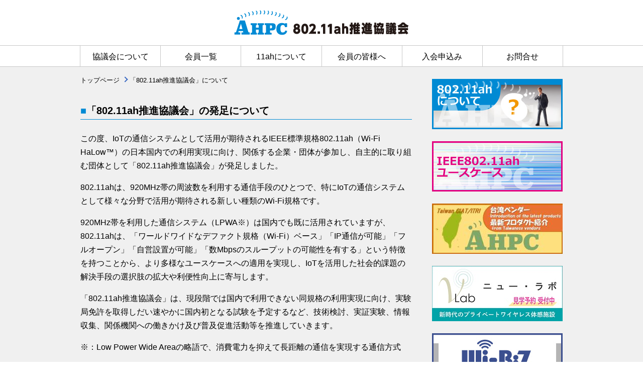

--- FILE ---
content_type: text/html
request_url: https://www.11ahpc.org/about/index.html
body_size: 7669
content:
<!doctype html>
<html class="no-js" lang="ja">
<head>
<meta charset="utf-8">
<meta http-equiv="x-ua-compatible" content="ie=edge">
<title>「802.11ah推進協議会」について | 802.11ah推進協議会</title>

<meta name="description" content="IEEE802.11ah（WiFi Halow）はSub-1GHz帯の免許不要周波数帯を利用して、IoTの多様な分野に応用できる新しい種類の無線LAN規格です。">

<meta name="viewport" content="width=device-width">

<link rel="stylesheet" href="../css/normalize.css">
<link rel="stylesheet" href="../css/style.css">

<!-- Global site tag (gtag.js) - Google Analytics -->
<script async src="https://www.googletagmanager.com/gtag/js?id=UA-128082998-1"></script>
<script>
  window.dataLayer = window.dataLayer || [];
  function gtag(){dataLayer.push(arguments);}
  gtag('js', new Date());

  gtag('config', 'UA-128082998-1');
</script>
</head>
<body>

<div id="wrapper">

<div id="header">
	<div id="logo">
		<div class="inner">
			<h1><a href="../index.html"><img src="../img/logo-ahpc.png" alt="802.11ah推進協議会"></a></h1>
		</div>
	</div>
	<div id="nav-toggle">
		<div>
			<span></span>
			<span></span>
			<span></span>
		</div>
	</div>
	<div id="nav">
		<ul>
			<li><a href="index.html">協議会について</a></li>
			<li><a href="../memberlist/index.html" target="_blank">会員一覧</a></li>
			<li><a href="../11ah/index.html">11ahについて</a></li>
			<li><a href="https://www.11ahpc.org/member/index.html">会員の皆様へ</a></li>
			<li><a href="../admission/index.html">入会申込み</a></li>
			<li><a href="https://reg31.smp.ne.jp/regist/is?SMPFORM=leob-laobnh-6809d33ef4b1ece732ef9419c95c5be9" target="_blank">お問合せ</a></li>
			<li class="btn-en"><!--<a href="../en/about/index.html">English</a>--></li>
		</ul>
	</div>
</div>

<div id="contents">
<div class="column">
	<div id="about" class="col-1">
		<div class="breadcrumb">
			<span><a href="../index.html" title="802.11ah推進協議会トップページ">トップページ</a></span>
			<span>「802.11ah推進協議会」について</span>
		</div>

		<div class="inner">
			<h2><span>■</span>「802.11ah推進協議会」の発足について</h2>
			<p>この度、IoTの通信システムとして活用が期待されるIEEE標準規格802.11ah（Wi-Fi HaLow&#8482;）の日本国内での利用実現に向け、関係する企業・団体が参加し、自主的に取り組む団体として「802.11ah推進協議会」が発足しました。</p>

			<p>802.11ahは、920MHz帯の周波数を利用する通信手段のひとつで、特にIoTの通信システムとして様々な分野で活用が期待される新しい種類のWi-Fi規格です。</p>

			<p>920MHz帯を利用した通信システム（LPWA※）は国内でも既に活用されていますが、802.11ahは、「ワールドワイドなデファクト規格（Wi-Fi）ベース」「IP通信が可能」「フルオープン」「自営設置が可能」「数Mbpsのスループットの可能性を有する」という特徴を持つことから、より多様なユースケースへの適用を実現し、IoTを活用した社会的課題の解決手段の選択肢の拡大や利便性向上に寄与します。</p>

			<p>「802.11ah推進協議会」は、現段階では国内で利用できない同規格の利用実現に向け、実験局免許を取得しだい速やかに国内初となる試験を予定するなど、技術検討、実証実験、情報収集、関係機関への働きかけ及び普及促進活動等を推進していきます。</p>

			<p>※：Low Power Wide Areaの略語で、消費電力を抑えて長距離の通信を実現する通信方式</p>

			<p><a href="../pdf/newsreleases2.pdf" target="_blank" class="link-blue">「802.11ah推進協議会」の発足について（報道発表資料）</a></p>
		</div>

		<h2><span>■</span>「802.11ah推進協議会」について</h2>
	<table class="table_01" cellspacing="0">
	<tbody>
		<tr>
			<th>設立</th>
			<td>2018年11月7日</td>
		</tr>
		<tr>
			<th>所在地</th>
			<td>〒101-0035　東京都千代田区神田紺屋町28-1　ARISTO神田8階</td>
		</tr>
		<tr>
			<th>URL</th>
			<td><a href="../index.html" target="_blank">https://www.11ahpc.org/</a></td>
		</tr>
		<tr>
			<th>会員</th>
			<td><a href="../memberlist/index.html" target="_blank">会員一覧</a></td>
		</tr>
		<tr>
			<th>会長</th>
			<td>小林　忠男（一般社団法人無線LANビジネス推進連絡会）</td>
		</tr>
		<tr>
			<th>監事</th>
			<td>小川 大豪（エイチ・シー・ネットワークス株式会社）</td>
		</tr>
		<tr>
			<th>運営委員<br>
（50音順）</th>
			<td>
川地 耕二（株式会社フルノシステムズ）<br>
小中 陽介（富士通クライアントコンピューティング株式会社）<br>
小林 忠男（一般社団法人無線LANビジネス推進連絡会）<br>
杉野 文則（株式会社ビーマップ）<br>
竹本 正志（株式会社ビート・クラフト）<br>
土戸 研一（ＮＴＴ東日本株式会社）<br>
東郷 大輔（株式会社メガチップス）<br>
長坂 康平（株式会社村田製作所）<br>
Frank Lin（Newracom, Inc.）<br>
北條 博史（一般社団法人無線LANビジネス推進連絡会）<br>
			</td>
			</tr>
		<tr>
			<th>アドバイザー</th>
			<td>竹田　義行（元 総務省）</td>
		</tr>
		<tr>
			<th>目的</th>
			<td>IEEE標準規格802.11ahの国内利用拡大に向け、関係する企業・団体等で活動を行うことを目的とする。</td>
		</tr>
		<tr>
			<th>活動</th>
			<td>(1)	IEEE 802.11ahの国内利用拡大に向けた利用周波数拡大の取り組み、技術・サービスの検証活動、国内外の関係機関との連携活動、展示会の出展などの広報普及活動<br>
(2)	その他、IEEE 802.11ahの国内利用拡大に向け運営会が必要と認める活動<br>
<!--<a href="../pdf/actionplan20181107.pdf" target="_blank">・活動計画（PDF）</a></td>-->
・活動計画（PDF）(作成中）</td>
		</tr>
	</tbody>
	</table>
		<p><a href="../pdf/rules.pdf" target="_blank" class="link-blue">・会則（PDF）2025年4月16日改定</a><br>
		<p><a href="../pdf/feeregs.pdf" target="_blank" class="link-blue">・会費規程（PDF）2025年4月16日制定</a><br>
		<a href="../pdf/secregs.pdf" target="_blank" class="link-blue">・事務局運営規程（PDF）2025年6月13日制定</a><br>
		<a href="../pdf/privacy.pdf" target="_blank" class="link-blue">・個人情報保護規定（PDF）</a></p>

	</div>

	<div id="banner" class="col-2">
		<ul>
			<li><a href="../11ah/index.html"><img src="../img/banner-1.jpg" alt="802.11ahについて"></a></li>
			<li><a href="../pdf/usecase.pdf" target="_blank"><img src="../img/banner-2.jpg" alt="ユースケース"></a></li>
<li><a href="../news/20241120/index.html"><img src="../img/banner-6.jpg" alt="台湾ベンダー最新プロダクト紹介"></a></li>
			
			<li><a href="../newlab/index.html"><img src="../img/banner-5.jpg" alt="newLAB Info"></a></li>
			<li><a href="https://www.wlan-business.org" target="_blank"><img src="../img/banner-4.jpg" alt="無線LANビジネス推進連絡会"></a></li>
		</ul>
	</div>
</div>
</div>

<div id="footer">
	<p>&copy; 2025 802.11ah推進協議会(802.11ah Promotion Council) All Rights Reserved.</p>
</div>

</div>

<script src="https://code.jquery.com/jquery-3.3.1.min.js" integrity="sha256-FgpCb/KJQlLNfOu91ta32o/NMZxltwRo8QtmkMRdAu8=" crossorigin="anonymous"></script>
<script src="../js/script.js"></script>

</body>
</html>



--- FILE ---
content_type: text/css
request_url: https://www.11ahpc.org/css/style.css
body_size: 10231
content:
@charset "UTF-8";
:root {
	font-size: 16px;
}
@media (max-width: 767px) {
	:root {
		font-size: 14px;
	}
}
body {
	font-family: 'メイリオ', Meiryo,'Hiragino Kaku Gothic ProN','ヒラギノ角ゴ ProN W3','Osaka','Arial',sans-serif;
	line-height: 1.7;
	-webkit-text-size-adjust: 100%;
}
a {
	color: #000;
	text-decoration: none;
}
a:hover {
	opacity: 0.7;
}
img {
	border: 0;
	max-width: 100%;
	height: auto;
	vertical-align: middle;
}
ol, ul, li {
	list-style-type: none;
	margin: 0;
	padding: 0;
}
.right {
	text-align: right;
}
#wrapper {
	background-color: #F0F0F0;
}
.link-blue {
	font-weight: bold;
	color: #3968C2;
}
table {
	border-collapse: collapse;
	border-spacing: 0;
}
.indenthj {
	text-indent: -2em;
	padding-left: 2em;
}

/* header ------------------------------------*/

#header {
	position: relative;
	margin: 0 0 1rem 0;
}
#logo {
	background: #fff;
	border-bottom: 1px solid #C8C8C8;
}
#logo .inner {
	margin: 0 auto;
	padding: 1.25rem 10px;
	max-width: 960px;
	position: relative;
	min-height: 41px;
}
#logo h1 {
	margin: 0;
	font-size: 1rem;
	text-align: center;
}
@media (max-width: 767px) {
	#logo h1 {
		width: 80%;
		text-align: left;
	}
}

/* nav ------------------------------------*/

#nav {
	background-color: #fff;
	border-bottom: 1px solid #C8C8C8;
}
#nav ul {
	max-width: 960px;
	margin: 0 auto;
	display: flex;
	flex-wrap: wrap;
	justify-content: space-between;
	align-items: stretch;
	border-left: 1px solid #C8C8C8;
	border-right: 1px solid #C8C8C8;
	position: relative;
}
#nav ul li {
	border-right: 1px solid #C8C8C8;
	text-align: center;
	flex: 1 1 7em;
}
#nav ul li:last-child,
#nav ul li:nth-last-child(2) {
	border-right: none;
}
#nav ul li a {
	display: block;
	padding: 8px 0 6px 0;
}
#nav ul li.disabled {
	color: #C8C8C8;
	padding: 7px 0 5px 0;
}
#nav ul .btn-en,
#nav ul .btn-jp {
	font-size: 14px;
	position: absolute;
	top: -50px;
	right: 10px;
}
#nav ul .btn-en a {
	padding: 1px 1em;
	display: inline-block;
	border: solid 1px rgba(242,151,0,1);
}
#nav ul .btn-jp a {
	padding: 1px 1em;
	display: inline-block;
	border: solid 1px rgba(0,138,212,1);
	line-height: 1.7;
}
#nav ul .btn-en a:hover {
	opacity: 1;
	background: rgba(242,151,0,0.1);
}
#nav ul .btn-jp a:hover {
	opacity: 1;
	background: rgba(0,138,212,0.1);
}
@media (max-width: 767px) {
	#nav{
		display: none;
		background: #fff;
		position: absolute;
		width: 100%;
		z-index: 100;
	}

	/*開閉ボタン*/
	#nav-toggle{
		display: block;
		width: 28px;
		height: 23px;
		position: absolute;
		bottom: 20px;
		right: 1rem;
		z-index: 100;
		padding: 7px;
		border-radius: 4px;
		border: solid 1px rgba(0,138,212,1);;
	}
	#nav-toggle div {
		position: relative;
	}
	#nav-toggle span{
		display: block;
		height: 3px;
		background: rgba(0,138,212,1);
		position: absolute;
		width: 100%;
		left: 0;
		-webkit-transition: 0.5s ease-in-out;
		-moz-transition: 0.5s ease-in-out;
		transition: 0.5s ease-in-out;	
	}
	#nav-toggle span:nth-child(1){
		top: 0px;
	}
	#nav-toggle span:nth-child(2){
		top: 10px;
	}
	#nav-toggle span:nth-child(3){
		top: 20px;
	}
	
	/*開閉ボタンopen時*/
	.open #nav-toggle span:nth-child(1) {
		top: 10px;
		-webkit-transform: rotate(135deg);
		-moz-transform: rotate(135deg);
		transform: rotate(135deg);
	}
	.open #nav-toggle span:nth-child(2) {
		width: 0;
		left: 50%;
	}
	.open #nav-toggle span:nth-child(3) {
		top: 10px;
		-webkit-transform: rotate(-135deg);
		-moz-transform: rotate(-135deg);
		transform: rotate(-135deg);
	}

	#nav ul {
		display: block;;
		border: none;
	}
	#nav ul li {
		border: none;
		border-bottom: 1px solid #C8C8C8;
		text-align: left;
		padding: 0 1em;
	}
	#nav ul li:last-child {
		border: none;
	}
	#nav ul li a {
		position: relative
	}
	#nav ul li a::after{
		position: absolute;
    	top: 0.9em;
		right: 0.25em;
    	margin: auto;
    	content: "";
    	vertical-align: middle;
    	width: 0.5em;
    	height: 0.5em;
    	border-top: 2px solid #3968C2;
    	border-right: 2px solid #3968C2;
    	-webkit-transform: rotate(45deg);
    	transform: rotate(45deg);
	}
	#nav ul .btn-en,
	#nav ul .btn-jp {
		font-size: 1rem;
		position: static;
		top: auto;
		right: auto;
	}
	#nav ul .btn-en a,
	#nav ul .btn-jp a {
		display: block;
		padding: 8px 0 6px 0;
		border: none;
		position: relative
	}
}

/* nav english ------------------------------------*/

@media (min-width: 768px) {
	.en #nav ul li {
		margin: 0;
		line-height: 1.3;
		display: flex;
		justify-content: center;
		align-items: center;
	}
}
@media (max-width: 767px) {
	.en #nav ul li br {
		display: none;
	}
}

/* contents ------------------------------------*/

#contents {
	margin: 0 auto;
	padding: 0 10px 5rem 10px;
	max-width: 960px;
}
#contents h2 {
	font-size: 1.25rem;
	border-bottom: 1px solid rgba(0,138,212,1);
	margin: 0 0 1.5rem 0;
	padding: 0;
}
#contents h2 span {
	color: rgba(0,138,212,1);
}
#contents p {
	margin: 0;
}
#contents .title {
    color: #fff;
    background-color: #C8C8C8;
	display: flex;
	flex-wrap: nowrap;
	justify-content: space-between;
	align-items: center;
}
#contents .title h2 {
	text-align: left;
	margin: 0;
    padding: 0.4rem 1rem;
    background-color: #3968C2;
	font-size: 1rem;
	font-weight: normal;
	border-bottom: none;
	flex: 1 1 60%;
}
#contents .title .info {
    font-size: 14px;
	flex: 1 1 40%;
	text-align: right;
    padding: 0.4rem 1rem;
}

/* index ------------------------------------*/

.index .column .col-1 {
	margin-top: 0.5rem;
	overflow: hidden;
}
@media (max-width: 768px) {
	.index #contents {
		padding-left: 0;
		padding-right: 0;
	}
	.index #news {
		padding: 0 10px;
	}
	.index .column .col-1 {
		margin-top: -1rem;
	}
}

/* news ------------------------------------*/

#news .list {
	background-color: #fff;
    margin: 0;
    padding: 5px 20px;
	font-weight: bold;
}
#news .list dl {
	margin: 0;
	border-bottom: 1px dashed #C8C8C8;
	padding: 0.5rem 0;
	display: flex;
	flex-wrap: nowrap;
	justify-content: space-between;
	align-items: flex-start;
}
@media (max-width: 400px) {
	#news .list dl {
		display: block;
	}
}
#news .list dl:last-child {
	border-bottom: none;
}
#news .list dl dt {
	margin: 0;
	color: #000;
	position: relative;
	flex: 0 0 8em;
}
#news .list dl dt::after{
	position: absolute;
    top: 0.5em;
	left: 6.75em;
    margin: auto;
    content: "";
    vertical-align: middle;
    width: 0.375em;
    height: 0.375em;
    border-top: 2px solid #E60012;
    border-right: 2px solid #E60012;
    -webkit-transform: rotate(45deg);
    transform: rotate(45deg);
}
#news .list dl dd {
	margin: 0;
	flex: 1 1 auto;
}
#news .list dl dd a {
	display: block;
	color: #3968C2;
}

/* footer ------------------------------------*/

#footer {
	background-color: #000;
    text-align: center;
    font-size: 14px;
    color: #fff;
}
#footer p {
	margin: 0;
	padding: 6px 0 4px 0;
}

/* 下層ページcss ------------------------------------*/

.breadcrumb {
	margin: 0 0 2rem 0;
	font-size: 13px;
}
.breadcrumb span {
	position: relative;
	margin: 0 16px 0 0;
}
.breadcrumb span::after{
	position: absolute;
    top: -3px;
    bottom: 0;
	right: -15px;
    margin: auto;
    content: "";
    vertical-align: middle;
    width: 6px;
    height: 6px;
    border-top: 2px solid #3968C2;
    border-right: 2px solid #3968C2;
    -webkit-transform: rotate(45deg);
    transform: rotate(45deg);
}
.breadcrumb span:last-child::after{
	display: none;
}
#contents .inner {
	margin: 0 0 4rem 0;
}
#contents .inner .date {
	font-size: 14px;
    text-align: right;
    margin: 0 0 1em 0;
    font-weight: bold;
}
#contents .inner p {
	margin: 0 0 1rem 0;
}
#contents .inner p:last-child {
	margin: 0;
}
#contents .inner .link_list {
	margin: 0;
}
#contents .inner .link_list li a {
	color: #3968C2;
	font-weight: bold;
}
/* #contents ul.arrow_list li span {
    display: inherit;
}
#contents ul.arrow_list li p {
	display: inherit;
} */
.table_01 {
	margin: 0 0 0.5rem 0;
	background-color: #fff;
	width: 100%;
}
.table_01 th {
	padding: 0.4rem 0.5rem;
	border: 1px solid #999;
	white-space: nowrap;
}
.table_01 td {
	padding: 0.4rem 0.5rem;
	border: 1px solid #999;
	/* word-break : break-all; */
}
.table_01 .word-b {
	word-break : break-all;
}
.table_01 a {
	display: block;
	color: #3968C2;
	font-weight: bold;
}
.table_01 .last th, .table_01 .last td {
	border: none;
}
.table_02 {
	background-color: #fff;
	width: 750px;
	padding: 0 15px;
}
.table_02 th {
	width: 43%;
	color: #3968C2;
	border-bottom: 1px dashed #C8C8C8;
	text-align: left;
}
.table_02 td {
	width: 57%;
	padding: 8px 0 5px 15px;
	border-bottom: 1px dashed #C8C8C8;
	word-break : break-all;
}
.table_02 .last th, .table_02 .last td {
	border: none;
}

/* swiper-slider */
#swiper {
	margin: 0 0 2rem 0;
	background: #FFF;
}
.swiper-container {
	width: 100%;
	height: 100%;
}
#swiper .swiper-wrapper {
	list-style-type: none;
	margin: 0;
	padding: 0;
}
.swiper-slide {
	text-align: center;
}
.swiper-slide-next,
.swiper-slide-prev {
	opacity: 1;
}
#swiper .swiper-control {
	margin: 0;
	background: #CCC;
}
#swiper .control-wrap {
	margin: 0 auto;
	padding: 0.4rem 10px;
	max-width: 960px;
	display: flex;
	justify-content: space-between;
	align-items: center;
}
#swiper .swiper-pagination {
	margin: 0;
	position: static;
}
#swiper .swiper-pagination-bullet {
	margin: 0 5px;
	opacity: 0.3;
}
#swiper .swiper-pagination-bullet-active {
	opacity: 1;
    background: #000;
}
#swiper .swiper-button-prev, 
#swiper .swiper-button-next {
	position: static;
	background: none;
	width: auto;
	height: auto;
}
#swiper .swiper-button-prev {
	margin: 0;
}
#swiper .swiper-button-next {
	margin: 0;
}

/* 2column */
.column {
	display: flex;
	flex-wrap: nowrap;
	justify-content: space-between;
	align-items: flex-start;
}
.column .col-1 {
	margin: 0 2.5rem 0 0;
	flex: 1 1 auto;
}
.column .col-2 {
	flex: 0 0 260px;
	margin: 0.5rem 0 0 0;
}
@media (max-width: 768px) {
	.column {
		display: block;
	}
	.column .col-1 {
		margin: 0 0 2rem 0;
	}
}

/* banner */
#banner ul {
	display: flex;
	flex-wrap: wrap;
	justify-content: center;
	align-items: flex-start;
}
#banner ul li {
	margin: 0 0 1.5rem 0;
	text-align: center;
}
#banner ul li:last-child {
	margin-bottom: 0;
}
@media (max-width: 768px) {
	#banner ul li {
		margin: 0 1rem 1.5rem 1rem;
	}
}


--- FILE ---
content_type: application/x-javascript
request_url: https://www.11ahpc.org/js/script.js
body_size: 420
content:
//smoothscroll
$('a[href^="#"]').click(function(){
	var speed = 800;
	var href= $(this).attr("href");
	var target = $(href == "#" || href == "" ? 'html' : href);
	var position = target.offset().top;
	$("html, body").animate({scrollTop:position}, speed, "swing");
	return false;
});

//nav-toggle
$(function(){
	$('#nav-toggle').click(function(){
		$("#header").toggleClass('open');
		$("#nav").slideToggle(500);
	});
});